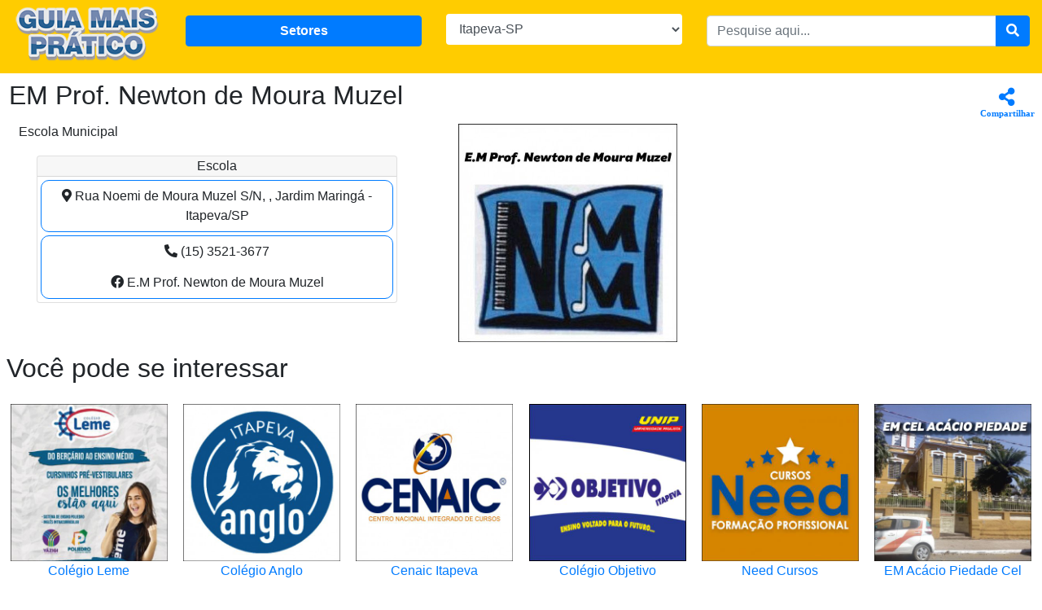

--- FILE ---
content_type: text/html; charset=UTF-8
request_url: https://guiamaispratico.com.br/itapeva-sp/cliente/em-prof-newton-de-moura-muzel/2001
body_size: 2750
content:
<!DOCTYPE html>
<html lang="pt-br">
	<head>		
		<!-- Google tag (gtag.js) -->
		<script async src="https://www.googletagmanager.com/gtag/js?id=G-QGCT3LYQRD"></script>
		<script>
		window.dataLayer = window.dataLayer || [];
		function gtag(){dataLayer.push(arguments);}
		gtag('js', new Date());

		gtag('config', 'G-QGCT3LYQRD');
		</script>

		<meta charset="utf-8">
		<title>EM Prof. Newton de Moura Muzel, Itapeva-SP - Guia Mais Prático</title>		
		<meta name="author" content="Rafael Campos - email: rflccampos@gmail.com">
		<meta http-equiv="pragma" content="no-cache"/>
		<meta http-equiv="cache-control" content="no-cache,must-revalidate"/>
		<meta http-equiv="expires" content="0"/>
		<meta http-equiv="Content-Language" content="pt-br" />
		
		<meta name="robots" CONTENT="all">			
		<meta name="keywords" content="">
		<meta name="description" content="            Escola Municipal
    ">		
		<meta name="viewport" content="width=device-width, initial-scale=1">
		<meta property="og:title" content="EM Prof. Newton de Moura Muzel, Itapeva-SP - Guia Mais Prático" />
		<meta property="og:description" content="            Escola Municipal
    " />	
		<link rel="canonical" href="https://guiamaispratico.com.br/itapeva-sp/cliente/em-prof-newton-de-moura-muzel/2001"/>	
		<link rel="icon" type="image/x-icon" href=https://guiamaispratico.com.br/favicon.ico />			
		<link rel="stylesheet" href=https://guiamaispratico.com.br/assets/bootstrap-4.5.0/css/bootstrap.min.css>
		<link rel="stylesheet" href="https://guiamaispratico.com.br/assets/css/main.css?v=3">	
		<link rel="stylesheet" href="https://guiamaispratico.com.br/assets/css/utils.css?v=5">	
		<link rel="stylesheet" href=https://guiamaispratico.com.br/assets/css/font-awesome/css/all.min.css>	
		<link rel="stylesheet" href=https://guiamaispratico.com.br/assets/css/company.css?v=4>
<link rel="stylesheet" href=https://guiamaispratico.com.br/assets/css/product.css?v=3>
		
	</head>
	<body>
        <div class="container-fluid" id="content">
			<header class="header">
				<div class="row">
					<div class="col-5 col-md-2">
						<a href="/"><img class="logo" src=https://guiamaispratico.com.br/assets/img/system/logo-guia-mais-pratico.png alt="Logo Guia Mais Prático"></a>
					</div>				
					<div class="col-7 col-md-3 align-self-center">
						<a href="#" id="btnDepartments"><button class="btn btn-primary btn-setores-header">Setores</button></a>
					</div>
					<div class="col-12 col-md-3 align-self-center">						
						<select name="city" id="city" class="form-control mb-1 mw-80">
							<option value="0">Selecione a cidade</option>
							<option value="itapeva-sp">Itapeva-SP</option>	
							<option value="itabera-sp">Itaberá-SP</option>		
							<option value="itarare-sp">Itararé-SP</option>	
							<option value="capao-bonito-sp">Capão Bonito-SP</option>	
							<option value="curitiba-pr">Curitiba-PR</option>	
                            <option value="taquarivai-sp">Taquarivaí-SP</option>
                            <option value="buri-sp">Buri-SP</option>
                            <option value="nova-campina-sp">Nova Campina-SP</option>
                            <option value="ribeirao-branco-sp">Ribeirão Branco-SP</option>
                            <option value="avare-sp">Avaré-SP</option>
                            <option value="itapetininga-sp">Itapetininga-SP</option>
                            <option value="tatui-sp">Tatui-SP</option>
                            <option value="sorocaba-sp">Sorocaba-SP</option>
						</select>
						<span class="error-msg" id="errorNoSelectedCity">Por favor selecione a cidade.</span>	
					</div>					
					<div class="col-12 col-md-4 align-self-center">
						<form action="/buscar" method="get" class="input-group">														
							<input type="text" placeholder="Pesquise aqui..." class="form-control" name="txtpesquisa" id="searchBox" autocomplete="off" required>
							<input type="hidden" name="city" id="searchCity" value="">
							<div class="input-group-append">
								<button type="submit" class="btn btn-primary btn-search"><i class="fas fa-search"></i></button>
							</div>						
						</form>
						<ul class="searchList"></ul>												
					</div>															
				</div>															
			</header>			
			<div class="row">
    <div class="col-10 pr-0 pl-0">
        <h1 class="title text-center text-md-left ml-1 mt-1">EM Prof. Newton de Moura Muzel</h1>
    </div>
    <div id="share" class="col-2">
        <button id="btnShare" type="button" class="btn btn-sm btn-share"><i class="fas fa-share-alt"></i><br>Compartilhar</button><br>
        <ul id="shareList" class="share-list">
            <li>
                <a href="https://api.whatsapp.com/send?text=EM Prof. Newton de Moura Muzel - Guia Mais Pratico" onclick="window.open('https://api.whatsapp.com/send?text='
                + encodeURIComponent(document.URL)); return false;" data-action="share/whatsapp/share"><img src="/assets/img/system/whatsapp-icon.png" alt="WhatsApp">WhatsApp</a>
            </li>
            <li>
                <a href="https://www.facebook.com/sharer/sharer.php?u=&t=" target="_blank"
                    onclick="window.open('https://www.facebook.com/sharer/sharer.php?u=' + encodeURIComponent(document.URL) +
                    '&t=' + encodeURIComponent(document.URL)); return false;">
                    <img src="/assets/img/system/facebook-icon.png" alt="Facebook">Facebook
                </a>
            </li>
            <li>
                <a href="https://twitter.com/intent/tweet?" target="_blank" title="Tweet"
                    onclick="window.open('https://twitter.com/intent/tweet?text=' + encodeURIComponent(document.title) + ':%20 '
                    + encodeURIComponent(document.URL)); return false;">
                    <img src="/assets/img/system/twitter-icon.png" alt="Twitter">Twitter
                </a>
            </li>
        </ul>
    </div>
</div>
<div class="d-flex">
    <div class="col-6 col-md-5">
        <h3 class="description mb-2 ml-2 text-center text-md-left"><p>Escola Municipal</p></h3>
                <div class="col-md-12 d-none d-md-block">
                        <div class="row" id="stores-desktop"></div>
        </div>
    </div>
    <div id="zoom" class="modal custom-modal" tabindex="-1" role="dialog">
        <span class="close" data-dismiss="modal">&times;</span>
        <img class="modal-content custom-modal-content" id="img01" src=https://guiamaispratico.com.br/storage/companies/EM_Prof._Newton_de_Moura_Muzel.jpeg onerror="this.src='/assets/img/system/noImage.jpg'" alt="EM Prof. Newton de Moura Muzel">
            </div>
            <div class="col-6 col-md-7">
            <div class="row">
                <div class="col-md-9 col-lg-7 col-xl-5">
                    <img class="mw-100 img-default" id="company_img" src=https://guiamaispratico.com.br/storage/companies/EM_Prof._Newton_de_Moura_Muzel.jpeg alt="EM Prof. Newton de Moura Muzel" onerror="this.src='/assets/img/system/noImage.jpg'" data-toggle="modal" data-target='#zoom'>
                    <img class="mw-100 d-block d-sm-none" src=https://guiamaispratico.com.br/assets/img/system/clique-na-imagem.jpg onclick="expandImage('company_img')">
                </div>
                            </div>
        </div>
    </div>
<div class="col-12 col-md-5 d-block">
        <div class="row" id="stores-mobile"></div>
</div>

<div class="modal" tabindex="-1" role="dialog" id="produtoDetalhes">
  <div class="modal-dialog" role="document">
    <div class="modal-content">
      <div class="modal-header">
        <h5 class="modal-title">Detalhes do Produto</h5>
        <button type="button" class="close" data-dismiss="modal" aria-label="Close">
          <span aria-hidden="true">&times;</span>
        </button>
      </div>
      <div class="modal-body">
          <div class="container-fluid">
              <div class="row">
                  <div class="col-12 col-md-6 img-modal-produto">
                      <img src="/assets/img/system/noImage.jpg" id="main-model-image" onerror="this.src='/assets/img/system/noImage.jpg';">
                      <ul class="lista-imagens-modelo horizontal-list" id="extra-images"></ul>
                  </div>                             
                  <div class="col-12 col-md-6">
                      <h1 id="product-name"></h1>
                      <span class="produto-preco" id="model-price"></span>                        
                      <ul class="lista-modelos-produto mt-2" id="product-model-list"></ul>
                      <p class="mt-2" id="product-description"></p>
                      <p class="mt-2" id="model-description"></p>
                  </div>                                        
              </div>                
          </div>
      </div>
    </div>
  </div>
</div>	  
		</div>					
		<script src="https://guiamaispratico.com.br/assets/js/jquery-3.4.1.min.js"></script>
		<script src="https://guiamaispratico.com.br/assets/bootstrap-4.5.0/js/bootstrap.bundle.min.js"></script>
		<script src="https://guiamaispratico.com.br/assets/js/main.js?v=4"></script>	
		<script src="https://guiamaispratico.com.br/assets/js/utils.js?v=3"></script>	
		<script src="https://guiamaispratico.com.br/assets/js/geolocation.js?v=3"></script>
		<script src=https://guiamaispratico.com.br/assets/js/company.js?v=6></script>
<script src=https://guiamaispratico.com.br/assets/js/product.js?v=4></script>
	</body>
</html>		

--- FILE ---
content_type: text/html; charset=UTF-8
request_url: https://guiamaispratico.com.br/companies-department/2001
body_size: 1565
content:
[{"id":194,"name":"Col\u00e9gio Leme","image":"Colegio_Leme.jpeg"},{"id":197,"name":"Col\u00e9gio Anglo","image":"Colegio_Anglo.jpeg"},{"id":200,"name":"Cenaic Itapeva","image":"Cenaic_Itapeva.jpeg"},{"id":202,"name":"Col\u00e9gio Objetivo","image":"Colegio_Objetivo-2018-03-02-14-03-12-85073.jpg"},{"id":1459,"name":"Need Cursos","image":"Need_Cursos-2020-06-17-10-29-26-59494.jpg"},{"id":1959,"name":"EM Ac\u00e1cio Piedade Cel","image":"EM_Acacio_Piedade_Cel.jpeg"},{"id":1960,"name":"EMEI Prof. Alfredo Langner Filho","image":"EMEI_Prof._Alfredo_Langner_Filho.jpeg"},{"id":1961,"name":"EM Prof. Antonio Carvalho Felippe","image":"EM_Prof._Antonio_Carvalho_Felippe.jpeg"},{"id":1962,"name":"EM Prof. Antonio Felippe","image":"EM_Prof._Antonio_Felippe.jpeg"},{"id":1963,"name":"EMEI Prof. Antonio Jose Bel\u00e9zia","image":"EMEI_Prof._Antonio_Jose_Belezia.jpeg"},{"id":1964,"name":"EM Prof. Antonio Maisano","image":"EM_Prof._Antonio_Maisano.jpeg"},{"id":1965,"name":"EM Profa. Auta Rolim","image":"EM_Profa._Auta_Rolim.jpeg"},{"id":1966,"name":"EM Carlinda Gomes Rolim","image":"EM_Carlinda_Gomes_Rolim.jpeg"},{"id":1968,"name":"EM Prof. Celso Duch Villar","image":"EM_Prof._Celso_Duch_Villar.jpeg"},{"id":1969,"name":"Ceapem Itapeva","image":"CEAPEM.jpeg"},{"id":1970,"name":"EMEI Profa. Darcy de Moura Braatz Muzel","image":"EMEI_Profa._Darcy_de_Moura_Braatz_Muzel.jpeg"},{"id":1971,"name":"EM Dirce Lara da Silva","image":"EM_Dirce_Lara_da_Silva.jpeg"},{"id":1972,"name":"EMEI Profa. Edna Muzel de Moura","image":"EMEI_Profa._Edna_Muzel_de_Moura.jpeg"},{"id":1973,"name":"EM Eliza de Barros Moraes","image":"EM_Eliza_de_Barros_Moraes.jpeg"},{"id":1974,"name":"EMEI Profa. Elza de Souza Barros","image":"EMEI_Profa._Elza_de_Souza_Barros.jpeg"},{"id":1975,"name":"EMEI Profa. Cinira Faria Godoy","image":"EMEI_Profa._Cinira_Faria_Godoy.jpeg"},{"id":1976,"name":"EM Prof. Eufl\u00e1vio Barbosa","image":"EM_Prof._Euflavio_Barbosa.jpeg"},{"id":1977,"name":"EMEI Profa. Fl\u00e1via Elsie Ferrari Lima","image":"EMEI_Profa._Flavia_Elsie_Ferrari_Lima.jpeg"},{"id":1978,"name":"EM Prof. Francisco Prado Margarido","image":"EM_Prof._Francisco_Prado_Margarido.jpeg"},{"id":1979,"name":"EMEI Francisco Rossi Junior","image":"EMEI_Francisco_Rossi_Junior.jpeg"},{"id":1980,"name":"EM Prof. Genesio Moura Muzel","image":"EM_Prof._Genesio_Moura_Muzel.jpeg"},{"id":1981,"name":"EMEI Profa. Gl\u00e1ucia de Melo Santos Pontes","image":"EMEI_Profa._Glaucia_de_Melo_Santos_Pontes.jpeg"},{"id":1982,"name":"EM Prof. H\u00e9lio de Morais","image":"EM_Prof._Helio_de_Morais.jpeg"},{"id":1983,"name":"EM Profa. Hilda Frida Ghering Geminiani","image":"EM_Profa._Hilda_Frida_Ghering_Geminiani.jpeg"},{"id":1984,"name":"EM Profa. Ivis Piedade Marques","image":"EM_Profa._Ivis_Piedade_Marques.jpeg"},{"id":1985,"name":"EMEI Profa Jalile Abdalla Buhrer","image":"EMEI_Profa_Jalile_Abdalla_Buhrer.jpeg"},{"id":1986,"name":"EM Jose Lopes Fernandez","image":"EM_Jose_Lopes_Fernandez.jpeg"},{"id":1987,"name":"EM Prof. Jos\u00e9 Lucio Martins","image":"EM_Prof._Jose_Lucio_Martins.jpeg"},{"id":1988,"name":"EM Jos\u00e9 Mokarzel","image":"EM_Jose_Mokarzel.jpeg"},{"id":1989,"name":"EM Profa. Leonor Cerdeira","image":"EM_Profa._Leonor_Cerdeira.jpeg"},{"id":1991,"name":"EM Prof. Luiz Gonzaga Dias Monteiro","image":"EM_Prof._Luiz_Gonzaga_Dias_Monteiro.jpeg"},{"id":1992,"name":"EM Maria de Lourdes Ribeiro","image":"EM_Maria_de_Lourdes_Ribeiro.jpeg"},{"id":1993,"name":"EMEI Maria Gon\u00e7alves Rodrigues","image":"EMEI_Maria_Goncalves_Rodrigues.jpeg"},{"id":1994,"name":"EM Profa Maria Jose Ribeiro Schols","image":"EM_Profa_Maria_Jose_Ribeiro_Schols.jpeg"},{"id":1995,"name":"EM Profa. Maria Terezinha Oliveira","image":"EM_Profa._Maria_Terezinha_Oliveira.jpeg"},{"id":1996,"name":"EMEI Marlene Marchetti Gabriel Vaz","image":"EMEI_Marlene_Marchetti_Gabriel_Vaz.jpeg"},{"id":1997,"name":"EMEI Profa. Mary Law Felippe","image":"EMEI_Profa._Mary_Law_Felippe.jpeg"},{"id":1998,"name":"EM Prof. Mauro Albano","image":"EM_Prof._Mauro_Albano.jpeg"},{"id":1999,"name":"EM Profa Nair Rodrigues Queiroz","image":"EM_Profa_Nair_Rodrigues_Queiroz.jpeg"},{"id":2002,"name":"EM Olivia Gomes de Melo","image":"EM_Olivia_Gomes_de_Melo.jpeg"},{"id":2004,"name":"EM Raphael Fabri Netto","image":"EM_Raphael_Fabri_Netto.jpeg"},{"id":2005,"name":"EM Prof. Rubens Fernando de Almeida","image":"EM_Prof._Rubens_Fernando_de_Almeida.jpeg"},{"id":2006,"name":"EM Saturnino Lima Araujo","image":"EM_Saturnino_Lima_Araujo.jpeg"},{"id":2007,"name":"EM Dom Silvio Maria D\u00e1rio","image":"EM_Dom_Silvio_Maria_Dario.jpeg"},{"id":2008,"name":"EM Profa. Thereza Silveira Mello","image":"EM_Profa._Thereza_Silveira_Mello.jpeg"},{"id":2011,"name":"EE Ot\u00e1vio Ferrari","image":"EE_Otavio_Ferrari.jpeg"},{"id":2012,"name":"EE Jeminiano David Muzel","image":"EE_Jeminiano_David_Muzel.jpeg"},{"id":2013,"name":"EE Profa. Nicota Soares","image":"EE_Profa._Nicota_Soares.jpeg"},{"id":2014,"name":"EE Jos\u00e9 Vasques Ferrari","image":"EE_Jose_Vasques_Ferrari.jpeg"},{"id":2015,"name":"EE Dr. Antonio Deffune","image":"EE_Dr._Antonio_Deffune.jpeg"},{"id":2016,"name":"EE Profa. Zulmira de Oliveira","image":"EE_Profa._Zulmira_de_Oliveira.jpeg"},{"id":2017,"name":"ETEC Dr. Dem\u00e9trio Azevedo Junior","image":"ETEC_Dr._Demetrio_Azevedo_Junior.jpeg"}]

--- FILE ---
content_type: text/html; charset=UTF-8
request_url: https://guiamaispratico.com.br/stores/2001
body_size: 1115
content:
[{"id":2143,"name":"Escola","company_id":2001,"address":{"id":2159,"street":"Rua Noemi de Moura Muzel S\/N","number":null,"neighborhood":"Jardim Maring\u00e1","complement":null,"city":"Itapeva","state":"SP","addressable_type":"App\\Store","addressable_id":2143,"url":"http:\/\/maps.google.com\/?q=Rua+Noemi+de+Moura+Muzel+S\/N,-Jardim+Maring\u00e1,Itapeva-SP","full_address":"Rua Noemi de Moura Muzel S\/N, , Jardim Maring\u00e1 - Itapeva\/SP"},"contacts":[{"id":6920,"value":"1535213677","type":"Fixo","display_name":null,"contactable_type":"App\\Store","contactable_id":2143},{"id":6943,"value":"facebook.com\/emnewtondemouramuzel\/","type":"Facebook","display_name":"E.M Prof. Newton de Moura Muzel","contactable_type":"App\\Store","contactable_id":2143}]}]

--- FILE ---
content_type: text/css
request_url: https://guiamaispratico.com.br/assets/css/main.css?v=3
body_size: 713
content:
.body {
    font-family: Helvetica,Arial,sans-serif;
}
.container-fluid {
    padding: 0 !important;
}

.row {
    margin: 0 !important;
}

.header {
    background-color: #ffcc00;
    min-height: 90px;
}

.wrapper {
    min-height: 215px;
}

@media (min-height:640px) {
    .wrapper {
        min-height: 385px;
    }
}

@media (min-height:731px) {
    .wrapper {
        min-height: 384px;
    }
}

@media (min-height:736px) {
    .wrapper {
        min-height: 413px;
    }
}

@media (min-height:812px) {
    .wrapper {
        min-height: 476px;
    }
}

@media (min-width:1024px) AND (min-height:768px) {
    .wrapper {
        min-height: 566px;
    }
}

@media (min-width:1660px) {
    .wrapper {
        min-height: 713px;
    }
}

@media (min-width:1920px) {
    .wrapper {
        min-height: 722px;
    }
}

.wrapper {
    margin-bottom: 1rem;
}

.logo {
    width: 100%;
    max-width: 200px;
}

.btn-setores-header {
    width: 100%;
    font-weight: bold !important;
}

#menu-administrativo {
    font-size: 1em;
}

#menu-administrativo ul {
    margin-left: 5%;
}

.head-page {
    color: #f5892e;
    font-size: 2em;   
}

.title {
    margin-left: 0.5rem !important;
    margin-top: 0.5rem !important;
}

.h1-title {
    font-size: 1.5em;
}

.h1-subtitle {
    font-size: 1.5em;    
    color: #007bff;
}

.border-item {
    border: 1px solid orange;
    border-radius: 5px;
}

.searchList{position: absolute; z-index: 16; visibility: hidden;padding-inline-start: 0;max-width: 91%;min-width: 80%;}
.searchList a{color: #000; display: block; font-weight: bold; padding: 10px 15px; text-decoration: none;}
.searchList a:hover{color: #fff;}
.searchList li{padding: 0;}
.searchList li:hover {background-color: #0073f1;}

.subtitle {
    font-size: 2em;
}

.little-title {
    font-size: 1.3em;
    font-weight: bold;
}

.remove-field {
    color:#fff !important;
}

.img-default {
    max-width: 400px;
    max-height: 400px;
}

.btn-search{
    z-index: 1 !important;
}

.company-name {
    color: #000;
}

.error-msg {
    display: none;
    color: red;
}

--- FILE ---
content_type: text/css
request_url: https://guiamaispratico.com.br/assets/css/utils.css?v=5
body_size: 779
content:
.w-45 { width: 45%;}
.w-49{width: 49%;}
.mh-400px {max-height: 400px;}
.min-image {max-width: 50px;}
.mw-400{max-width: 400px;}

/* Modal */
.img-trigger-modal {
    border-radius: 5px;
    cursor: pointer;
    transition: 0.3s;
  }
  
  .img-trigger-modal:hover {opacity: 0.7;}
  
  /* The Modal (background) */
  .custom-modal {
    display: none; /* Hidden by default */
    position: fixed; /* Stay in place */
    z-index: 1; /* Sit on top */
    padding-top: 100px; /* Location of the box */
    left: 0;
    top: 0;
    width: 100%; /* Full width */
    height: 100%; /* Full height */
    overflow: auto; /* Enable scroll if needed */
    background-color: rgb(0,0,0); /* Fallback color */
    background-color: rgba(0,0,0,0.9); /* Black w/ opacity */
  }

  .modal-backdrop {
    z-index:0;
  }
  
  /* Add Animation */
  .custom-modal-content, #caption {  
    -webkit-animation-name: zoom;
    -webkit-animation-duration: 0.6s;
    animation-name: zoom;
    animation-duration: 0.6s;
  }
  
  @-webkit-keyframes zoom {
    from {-webkit-transform:scale(0)} 
    to {-webkit-transform:scale(1)}
  }
  
  @keyframes zoom {
    from {transform:scale(0)} 
    to {transform:scale(1)}
  }
  
  /* The Close Button */
  .close {
    position: absolute;
    top: 15px;
    right: 35px;
    color: #f1f1f1;
    font-size: 40px;
    font-weight: bold;
    transition: 0.3s;
  }
  
  .close:hover,
  .close:focus {
    color: #bbb;
    text-decoration: none;
    cursor: pointer;
  }

  /* custom-modal Content (image) */
  .custom-modal-content {
    margin: auto;
    display: block;
    width: 80%;
    max-width: 500px;
  }
  
  /* 100% Image Width on Smaller Screens */
  @media only screen and (max-width: 700px){
    .custom-modal-content {
      width: 100%;
    }
  }

  #mceu_23, #mceu_25 {
    display: none;
  }

  .btn-orange {
    background-color: darkorange;
    color: #fff;
    font-weight: bold;
  }

--- FILE ---
content_type: text/css
request_url: https://guiamaispratico.com.br/assets/css/product.css?v=3
body_size: 681
content:
@media screen and (min-width: 900px) {
    .modal-dialog {
        max-width: 80%;
    }
}

@media screen and (min-width: 768px) {
    .lista-imagens-modelo img{
        width: 24% !important;
    }
}

.header-produtos {
    font-size: 2em;
}

.produto {
    border-radius: 10px;
    padding-top: 0.5rem;
    cursor: pointer;
}

.produto-imagem {
    border-radius: 10px;    
    max-width: 100%;
}

.produto-imagem:hover {
    opacity: 0.7;
}

.produto-titulo {
    font-size: 1.2em;
}

.produto-preco {
    color: #007bff;
    font-size: 1.2em;
    font-weight: bold;
}

.modal-body {
    padding: 0.2rem;
}

.img-modal-produto img {
    max-width: 100%;
    max-height: 400px;
}

.lista-modelos-produto {
    list-style: none;  
    padding: 0;  
}

.lista-modelos-produto li {
    display: inline-block;
    border: 2px solid blue;
    border-radius: 10px;
    padding: 2%;    
    text-align: center;
    margin-top: 1%;
    margin-right: 1%;
    cursor: pointer;
    font-weight: bold;
    min-width: 20%;
}

.lista-modelos-produto .selected {
    background-color: #ffcc00;
}

.lista-imagens-modelo {    
    margin-top: 0.5rem !important;
    padding: 0;
    display: none;
}

.lista-imagens-modelo img{
    width: 32%;
    max-height: 150px;
    margin-right: 1%;
    margin-top: 1%;
    border: 1px solid #007BFF;
    cursor: pointer;
}

.lista-imagens-modelo img:hover{
    border: solid 5px #ffcc00;    
}

.container-products {
    list-style: none;
    padding: 0;
}

.container-products li {
    padding: 0;
}

.product-price {
    color: #007bff;
    font-size: 1.5em;
    font-weight: bold;
}

.product-main-image {
    max-width: 70%;
    display: block;
    margin: 0 auto;
}

@media screen and (min-width: 768px) {
    .product-main-image {
        max-width: 100%;
    }
}

.horizontal-list {   
    display: flex; 
    list-style: none;
    padding: 0.2rem;            
    overflow-x: scroll;    
}

.horizontal-list li {
    text-align: center;
    display: inline-block;
    padding: 0 0.6rem;
    min-width: 200px;
}

.horizontal-list li img {
    max-width: 100%;
}

.horizontal-list li span {
    display: block;
}

.close span {
    color: #000;
}

--- FILE ---
content_type: application/javascript
request_url: https://guiamaispratico.com.br/assets/js/geolocation.js?v=3
body_size: 886
content:
var btnDepartments = document.querySelector('#btnDepartments');
var searchCity = document.querySelector('#searchCity');
var selectCity = document.querySelector('#city');

window.onload = function () {        
    setLocation();    

    selectCity.onchange = () => {            
        setCookie('location', selectCity.value, 350);  
        setCity(selectCity.value);    
        
        if(selectCity.value != 0) {
            selectCity.style.border = 'none';
            errorNoSelectedCity.style.display = 'none';
        }
    }

    btnDepartments.onclick = (e) => {        
        if(selectCity.value == 0) {
            e.preventDefault();
            selectCity.focus();
            selectCity.style.border = '3px solid red';
            errorNoSelectedCity.style.display = 'block';
        }
    }
}

var setLocation = () => {

    let url = window.location.href.split('/');
    console.log(url[3]);
    if(url[3] != '') {
        if(changeCityComboBox(url[3]))
            return;
    }

    var city = checkLocationCookie();

    if (city != "") {        
        changeCityComboBox(city);
    }  
}

var checkLocationCookie = function () {
    var name = "location=";
    var decodedCookie = decodeURIComponent(document.cookie);
    var ca = decodedCookie.split(';');
    for (var i = 0; i < ca.length; i++) {
        var c = ca[i];
        while (c.charAt(0) == ' ') {
            c = c.substring(1);
        }
        if (c.indexOf(name) == 0) {            
            return c.substring(name.length, c.length);
        }
    }    
    return "";
};

function setCookie(cname, cvalue, exdays) {    
    if(cvalue == 0)
        return;
    var d = new Date();
    d.setTime(d.getTime() + (exdays * 24 * 60 * 60 * 1000));
    var expires = "expires=" + d.toUTCString();
    document.cookie = cname + "=" + cvalue + ";" + expires + ";path=/";
}

var changeCityComboBox = (city) => {    
    var select = document.querySelector('#city');        
    var find = 0;

    for (var i = 0; i < select.options.length; i++) {        
        if (city.toLowerCase() == select.options[i].value.toLowerCase()) {            
            select.value = select.options[i].value;            
            selectCity.style.border = 'none';
            errorNoSelectedCity.style.display = 'none';
            find = 1;            
            break;
        }
    }

    if(find) {
        setCookie('location', select.value, 350);  
        setCity(city);                  
    }
    
    return find;  
}

var setCity = (city) => {        
    btnDepartments.href = "/" + formatLink(city) + "/setor/";
    searchCity.value = city;    
}

--- FILE ---
content_type: application/javascript
request_url: https://guiamaispratico.com.br/assets/js/product.js?v=4
body_size: 1356
content:
$(document).ready(function () {
    let url = window.location.href.split('/');
    if (url[3] == 'produto') {
        loadProductModels(url[4]);
    }
});

let modelList = document.getElementById("product-model-list");
modelList.addEventListener('click', function (event) {
    if (event.target && event.target.matches("li")) {
        let liElements = modelList.querySelectorAll('li');
        liElements.forEach(function (e) {
            e.classList.remove("selected");
        })
        event.target.classList.add("selected");
    }
});

let extraImages = document.getElementById("extra-images");
extraImages.addEventListener('click', function (event) {
    if (event.target && event.target.matches("img")) {
        document.getElementById('main-model-image').src = event.target.src;
    }
});


function getActiveProductModels(product_id) {
    $.ajax({
        url: "/modelo/" + product_id,
        type: 'get',
        dataType: 'json',
        async: false,
        success: function (items) {
            sessionStorage.setItem("models", JSON.stringify(items.models));
            sessionStorage.setItem("extraImages", JSON.stringify(items.extraImages));
        }
    });
}

function loadProductModels(product_id) {
    getActiveProductModels(product_id);
    let url = window.location.href; 

    let url_splited = url.split('/'); 

    if(url_splited[7] != undefined) {
        let url_company_base = url.substr(0, url.lastIndexOf("/"));

        history.replaceState(null, '', url_company_base + '/' + product_id);
    } else {
        history.replaceState(null, '', url + '/' + product_id);
    }        

    var models = JSON.parse(sessionStorage.getItem('models'));

    var productModelsList = document.getElementById('product-model-list');
    productModelsList.innerHTML = '';

    models.forEach(function (model, index, models) {
        var listItem = document.createElement('li');
        listItem.textContent = model.name;
        listItem.addEventListener('click', function () { loadModel(index) }, false);

        if (index == 0) {
            listItem.classList.add('selected');
        }

        productModelsList.append(listItem);
    });

    loadModel(0);
}

function loadModel(index) {
    var models = JSON.parse(sessionStorage.getItem('models'));
    var extraImages = JSON.parse(sessionStorage.getItem('extraImages'));
    var price = models[index].price;
    if (price == 0) {
        price = "à combinar";
    } else {
        price = parseFloat(models[index].price).toFixed(2).replace(".", ",");
        var parteInteira = price.substring(0, price.length - 3);
        if (parteInteira.length > 3) {
            var length = parteInteira.length;
            var dotIndex = length - 3;
            price = price.slice(0, dotIndex) + "." + price.slice(dotIndex);
        }
    }

    var extraImagesList = document.getElementById('extra-images');
    document.getElementById('product-name').innerHTML = models[index].product_name;
    document.getElementById('product-description').innerHTML = models[index].product_description;
    document.getElementById('model-price').innerHTML = "R$ " + price;

    if (models[index].free_service) {
        document.getElementById('model-price').style.display = 'none';
    } else {
        document.getElementById('model-price').style.display = 'block';
    }

    document.getElementById('model-description').innerHTML = models[index].description;
    document.getElementById('main-model-image').src = "/storage/products/" + models[index].company_id + "/" + models[index].product_id + "/" + models[index].image;
    document.getElementById('main-model-image').alt = models[index].product_name;
    extraImagesList.innerHTML = '';
    extraImages.forEach(function (img, indeximages, imgs) {
        if (img.product_model_id == models[index].id) {
            var listItem = document.createElement('img');
            listItem.src = "/storage/products/" + models[index].company_id + "/" + models[index].product_id + "/" + img.filename;
            listItem.alt = models[index].product_name + '-' + (indeximages + 1);
            listItem.onerror = onImageError;
            extraImagesList.append(listItem);
        }
    });
    if (extraImages.length > 0) {
        var mainImageToList = document.createElement('img');
        mainImageToList.src = "/storage/products/" + models[index].company_id + "/" + models[index].product_id + "/" + models[index].image;
        mainImageToList.alt = models[index].product_name;
        mainImageToList.onerror = onImageError;
        extraImagesList.append(mainImageToList);
        extraImagesList.style.display = 'flex';
    } else {
        extraImagesList.style.display = 'none';
    }

    if (models[index].product_description == 'null') {
        document.getElementById('product-description-title').style.display = "none";
    }

    if (models[index].description == 'null') {
        document.getElementById('model-description-title').style.display = "none";
    }
}

function onImageError() {
    this.onerror = null;
    this.src = '/assets/img/system/noImage.jpg';
}

--- FILE ---
content_type: application/javascript
request_url: https://guiamaispratico.com.br/assets/js/main.js?v=4
body_size: 1046
content:
var selectCity = document.querySelector("#city");
var searchBox = document.querySelector('#searchBox');
var errorNoSelectedCity = document.querySelector("#errorNoSelectedCity")

$(document).ready(function () {
    $('input[name=txtpesquisa]').on("input", function () {
        if (this.value.length < 3) {
            $(".searchList").css('visibility', 'hidden');
            return;
        } else {
            getSuggestion(formatLink(selectCity.value), this.value);
        }
    });

    $(document).mouseup(function (e) {
        var container = $(".searchList");

        if (!container.is(e.target) && container.has(e.target).length === 0 && !$('input[name=txtpesquisa]').is(e.target)) {
            $(".searchList").css('visibility', 'hidden');
        }
    });

    $('input[name=txtpesquisa]').focus(function () {
        if (this.value.length >= 3)
            $(".searchList").css('visibility', 'visible');
    });
    
    searchBox.onfocus = () => {
        if(selectCity.value == 0) {
            selectCity.focus();
            selectCity.style.border = '3px solid red';
            errorNoSelectedCity.style.display = 'block';
        } else {
            console.log('alow2');
        }
    };    
});

function getSuggestion(city, searchText) {
    $.ajax({
        url: "/" + city + "/sugestao/" + searchText,
        type: "get",
        dataType: "json",
        success: function (data) {
            setSuggestion(searchText, data, city);
        },
        error: function (x, e) {
            console.log('error searching suggestions');
        }
    });
}

function setSuggestion(searchText, data, city) {
    data = Array.from(new Set(data.map(a => a.name))).map(name => {
        return data.find(a => a.name === name)
    });    
    var result = data;
    if (result.length > 0) {
        $('.searchList').empty();

        var result_limit = 0;

        if (result.length < 13) {
            result_limit = result.length;
        } else {
            result_limit = 13;
        }

        for (var i = 0; i < result_limit; i++) {
            var urlname = newFormatLink(result[i]['name']);            

            if (result[i]['type'] == 'department') {
                $(".searchList").append('<li class="list-group-item"><a href="/' + city + '/setor/' + urlname + '/' + result[i]['id'] + '">' + result[i]['name'] + '</a></li>');
            }
            if (result[i]['type'] == 'product') {
                $(".searchList").append('<li class="list-group-item"><a href="/buscar?txtpesquisa=' + result[i]['name'] + '&city=' + city + '">' + result[i]['name'] + '</a></li>');
            }
            if (result[i]['type'] == 'company') {
                $(".searchList").append('<li class="list-group-item"><a href="/' + city + '/cliente/' + urlname + '/' + result[i]['id'] + '">' + result[i]['name'] + '</a></li>');
            }
        }

        if (result.length > 13) {
            $(".searchList").append('<li class="list-group-item"><a href="/buscar?txtpesquisa=' + searchText + '&city=' + city + '">Ver mais Resultados...</a></li>');
        }

        $(".searchList").css('visibility', 'visible');
    } else {
        $(".searchList").css('visibility', 'hidden');
    }
}

$(".modal").on("shown.bs.modal", function () { 
    var urlReplace = "#" + $(this).attr('id'); 
    history.pushState(null, null, urlReplace); 
});

$(window).on('popstate', function () {
    $(".modal").modal('hide');
});

--- FILE ---
content_type: application/javascript
request_url: https://guiamaispratico.com.br/assets/js/company.js?v=6
body_size: 3223
content:
$(document).ready(function () {    
    let url = window.location.href.split('/');            
    checkVideo(url[6]);
    loadProducts(getActiveProducts(url[6]));
    getCompaniesByDepartment(url[6], url[3]);
    getStores(url[6]);
    
    if(url[7] != undefined) {
        if(url[7].includes("#produtoDetalhes")) {
            url[7] = url[7].split("#")[0];            
        }
        productListElement = document.getElementById(url[7]);
        productListElement.scrollIntoView(true);
        productListElement.click();             
        
        
    }
});

function loadProducts(products) {
    if (products.length > 0) {
        $('#content').append("<ul class='row container-products'><a id='produtos' class='header-produtos text-center text-md-left ml-2 w-100'>Produtos</a></div>");
        $(".container-products").append(
            "<div class='col-12'>" +
            "<div class='form-group row'>" +
            "<div class='col-sm-12 col-md-4 col-lg-3'>" +
            "<label for='category-list'>Categorias</label>" +
            "<select id='category-list' name='lista-categorias' class='lista-categorias form-control' onchange='filterByCategory(this)'></select>" +
            "</div>" +
            "<div class='col-sm-12 col-md-4 col-lg-3'>" +
            "<label for='brand-list'>Marcas</label>" +
            "<select id='brand-list' name='lista-marcas' class='lista-marcas form-control' onchange='filterByCategory(this)'></select>" +
            "</div>" +
            "</div>" +
            "</ul>"
        );

        let appendProducts = "";
        let categories = [];
        let brands = [];
        let categoriesAppend = "<option value='Geral' selected>Geral</option>'";
        let brandsAppend = "<option value='Geral' selected>Geral</option>'";

        products.forEach(function (product, index, products) {
            if (product.price == 0) {
                product.price = "valor à combinar";
            }
            else {
                product.price = product.price.toFixed(2).replace('.', ',');
                var parteInteira = product.price.substring(0, product.price.length - 3);
                if (parteInteira.length > 3) {
                    var length = parteInteira.length;
                    var dotIndex = length - 3;
                    product.price = product.price.slice(0, dotIndex) + "." + product.price.slice(dotIndex);
                }
            }

            if (product.brand == null || product.brand == 'Geral') {
                product.brand = '';
            }

            if (product.category == null || product.category == 'Geral') {
                product.category = '';
            }

            if (product.category != null && product.category != '' && !categories.includes(product.category)) {
                categories.push(product.category);
            }

            if (product.brand != null && product.brand != '' && !brands.includes(product.brand)) {
                brands.push(product.brand);
            }

            var categoryFormatted = product.category.replace(/\s/g, '');
            var brandFormatted = product.brand.replace(/\s/g, '');

            appendProducts +=
                "<li id='" + product.id + "' class='col-12 col-md-3 col-custom col-xl-2 " + categoryFormatted + " " + brandFormatted + "' data-toggle='modal' data-target='#produtoDetalhes' onclick='loadProductModels(" + product.id + ");'>" +
                "<div class='row produto'>" +
                "<div class='col-6 col-md-12'>" +
                "<img src='/storage/products/" + product.company_id + "/" + product.id + "/" + product.image + "' alt='" + product.name + "' class='produto-imagem d-block mx-auto' onerror='this.onerror=null;this.src=&#39;/assets/img/system/noImage.jpg&#39;'>" +
                "<img class='mw-100 d-block d-sm-none' src='/assets/img/system/clique-na-imagem.jpg' alt=''>" +
                "</div>" +
                "<div class='col-6 col-md-12'>" +
                "<h2 class='produto-titulo text-center mt-2 mb-2'>" + product.name + "</h2>" +
                "<div class='d-block text-center'>";

            if (!product.free_service) {
                if (parseFloat(product.price) > 0) {
                    appendProducts += "<span class='font-weight-bold d-block'>À partir de</span>";
                }
                appendProducts += "<span class='produto-preco font-weight-bold'>R$&nbsp;" + product.price + "</span>";
            }

            appendProducts += "</div>" +
                "</div>" +
                "</div>" +
                "</li>";
        });

        categories = categories.sort(function (a, b) {
            return a.localeCompare(b);
        });

        brands = brands.sort(function (a, b) {
            return a.localeCompare(b);
        });

        categories.forEach(function (category, index, categories) {
            categoriesAppend += '<option value="' + category + '">' + category + '</option>';
        });

        brands.forEach(function (brand, index, brands) {
            brandsAppend += '<option value="' + brand + '">' + brand + '</option>';
        });

        $('.container-products').append(appendProducts);
        $('#category-list').append(categoriesAppend);
        $('#brand-list').append(brandsAppend);
    }
}

function filterByCategory(element) {
    var select_category = $('#category-list')[0];
    var select_brand = $('#brand-list')[0];

    if (element.id == 'category-list') {
        select_brand.value = 'Geral';
    } else if (element.id == 'brand-list') {
        select_category.value = 'Geral';
    } else {
        console.log('error');
    }

    var categoria = select_category.options[select_category.selectedIndex].value.replace(/\s/g, '');
    var marca = select_brand.options[select_brand.selectedIndex].value.replace(/\s/g, '');

    var productList = document.querySelector('.container-products');
    var listaGeral = productList.querySelectorAll('li');

    for (var i = 0; i < listaGeral.length; i++) {
        if (categoria == 'Geral' && marca == 'Geral') {
            listaGeral[i].style.display = 'inline-block';
        } else if (categoria != 'Geral') {
            if (listaGeral[i].classList.contains(categoria))
                listaGeral[i].style.display = 'inline-block';
            else
                listaGeral[i].style.display = 'none';
        } else if (marca != 'Geral') {
            if (listaGeral[i].classList.contains(marca))
                listaGeral[i].style.display = 'inline-block';
            else
                listaGeral[i].style.display = 'none';
        }
    }
}

function checkVideo(company_id) {
    $.ajax({
        url: "/video/" + company_id,
        type: 'get',
        dataType: 'json',
        success: function (data) {
            if (data != undefined) {
                var containerVideo = "";
                if (window.innerWidth < 768) {
                    containerVideo = $(".video-mobile");
                } else {
                    if (data.orientation == 1) {
                        containerVideo = $(".video-vertical");
                    } else {
                        containerVideo = $(".video-horizontal");
                    }
                }
                $(containerVideo).append(
                    "<video class='mw-100 video' controls controlslist = 'nodownload'>" +
                    "<source src='/storage/videos/" + data.filename + "' type='video/mp4'>" +
                    "</video>"
                );
            }
        }
    });
}

//Você pode se interessar
function getCompaniesByDepartment(company_id, location) {
    $.ajax({
        url: "/companies-department/" + company_id,
        type: 'get',
        dataType: 'json',
        success: function (companies) {
            if (companies.length > 0) {
                var companiesList =
                    "<p class='subtitle text-center text-md-left mt-2 ml-2'>Você pode se interessar</p>" +
                    "<ul class='horizontal-list'>";

                companies.forEach(function (company, index, companies) {
                    companiesList += "<li class='col-md-3 col-lg-3 col-xl-2'>" +
                        "<a href='/" + location + "/cliente/" + newFormatLink(company.name) + "/" + company.id + "'>" +
                        "<img src='/storage/companies/" + company.image + "' onerror=\"this.src='/assets/img/system/noImage.jpg'\">" +
                        "<span>" + company.name + "</span>" +
                        "</a>" +
                        "</li>";
                });

                companiesList += "</ul>";

                $("#content").append(companiesList);
            }
        }
    });
}

function getActiveProducts(company_id) {
    var products = [];

    $.ajax({
        url: "/cliente-produtos-ativos/" + company_id,
        type: 'get',
        dataType: 'json',
        async: false,
        success: function (data) {
            products = data;
        }
    });

    return products;
}

function getStores(company_id) {
    $.ajax({
        url: "/stores/" + company_id,
        type: 'get',
        dataType: 'json',
        success: function (stores) {
            var append = "";
            stores.forEach(function (store, index, stores) {
                append += '<div class="col-12 col-md-12 mt-1">' +
                    '<div class="card">' +
                    '<div class="card-header">' +
                    '<span class="d-block text-center">' + store.name + '</span>' +
                    '</div>' +
                    '<div class="card-body">';
                if (store.address != null) {
                    append += '<div class="address text-center">' +
                        '<a href="' + store.address.url + '" target="__blank" class="btn" data-toggle="tooltip" data-placement="bottom" title="Clique para abrir no Google Maps">' +
                        '<i class="fas fa-map-marker-alt"></i>&nbsp;' + store.address.full_address + '</a>' +
                        '</div>';
                }
                if (store.contacts.length > 0) {
                    append += '<div class="contact text-center mt-1">';
                    store.contacts.forEach(function (contact, index, contacts) {
                        if (contact.display_name == null)
                            contact.display_name = contact.value;

                        if (contact.type == 'Vivo' || contact.type == 'Claro' || contact.type == 'Tim') {
                            append += '<a href="tel:0' + contact.value + '" class="btn d-block" data-toggle="tooltip" data-placement="bottom" title="Clique para ligar">' +
                                '<i class="fas fa-mobile-alt"></i>&nbsp;' + formatPhone(contact.value) + '</a>';
                        }
                        if (contact.type == 'Fixo') {
                            append += '<a href="tel:' + its08000(contact.value) + contact.value + '" class="btn d-block" data-toggle="tooltip" data-placement="bottom" title="Clique para ligar">' +
                                '<i class="fas fa-phone-alt"></i>&nbsp;' + formatPhone(contact.value) + '</a > ';
                        }
                        if (contact.type == 'WhatsApp') {
                            append += '<a href="https://api.whatsapp.com/send?phone=55' + contact.value + '" target="_blank" class="btn d-block" data-toggle="tooltip" data-placement="bottom" title="Clique para abrir uma conversa no Whatsapp">' +
                                '<i class="fab fa-whatsapp"></i>&nbsp;' + formatPhone(contact.value) + '</a>';
                        }
                        if (contact.type == 'Email') {
                            append += '<a href="mailto:' + contact.value + '" class="btn d-block" data-toggle="tooltip" data-placement="bottom" title="Clique para acessar enviar um e-mail">' +
                                '<i class="fas fa-envelope-square"></i>&nbsp;' + contact.value + '</a>';
                        }
                        if (contact.type == 'Facebook') {
                            append += '<a href="https://' + contact.value + '" target="_blank" class="btn d-block" data-toggle="tooltip" data-placement="bottom" title="Clique para abrir no facebook">' +
                                '<i class="fab fa-facebook"></i>&nbsp;' + contact.display_name + '</a>';
                        }
                        if (contact.type == 'Instagram') {
                            append += '<a href="https://' + contact.value + '" target="_blank" class="btn d-block" data-toggle="tooltip" data-placement="bottom" title="Clique para abrir no instagram">' +
                                '<i class="fab fa-instagram"></i>&nbsp;' + contact.display_name + '</a>';
                        }
                        if (contact.type == 'WebSite') {
                            append += '<a href="http://' + contact.value + '" target="_blank" class="btn d-block" data-toggle="tooltip" data-placement="bottom" title="Clique para acessar o site">' +
                                '<i class="fab fa-internet-explorer"></i>&nbsp; ' + contact.value + '</a>';
                        }
                    });
                    append += '</div>';
                }
                append += '</div></div></div>';
            });
            if (stores != undefined) {
                var containerStores = "";
                if (window.innerWidth < 768) {
                    containerStores = document.getElementById("stores-mobile");
                } else {
                    containerStores = document.getElementById("stores-desktop");
                }
                $(containerStores).append(append);
            }
        }
    });
}

function displayOpeningHours() {    
    let tbodys = document.querySelectorAll('tbody');
    for (let i = 0; i < tbodys.length; i++) {
        if (tbodys[i].style.display != 'table-row-group')
            tbodys[i].style.display = 'table-row-group';
        else
            tbodys[i].style.display = 'none';
    }
}

let btnShare = document.getElementById('btnShare');

btnShare.onclick = () => {
    let shareList = document.getElementById('shareList');
    
    if(shareList.style.display == 'none' || shareList.style.display == '')
        shareList.style.display = 'block';
    else 
    shareList.style.display = 'none';

}



--- FILE ---
content_type: application/javascript
request_url: https://guiamaispratico.com.br/assets/js/utils.js?v=3
body_size: 2206
content:
function makeSortString(s) {
    if (!makeSortString.translate_re) makeSortString.translate_re = /[áãàâäéêèëíìïõóòôöúùûüçÁÃÀÂÄÉÊÈËÍÌÏÓÒÕÔÖÚÙÛÜÇ]/g;
    var translate = {
        "á": "a", "ã": "a", "à": "a", "â": "a", "ä": "a",
        "é": "e", "è": "e", "ê": "e", "ë": "e",
        "í": "i", "ì": "i", "ï": "i",
        "ó": "o", "ò": "o", "õ": "o", "ô": "o", "ö": "o",
        "ú": "u", "ù": "u", "û": "u", "ü": "u",
        "ç": "c",
        "Á": "A", "Ã": "A", "À": "A", "Â": "A", "Ä": "A",
        "É": "E", "È": "E", "Ê": "E", "Ë": "E",
        "Í": "I", "Ì": "I", "Ï": "I",
        "Ó": "O", "Ò": "O", "Õ": "O", "Ô": "O", "Ö": "O",
        "Ú": "U", "Ù": "U", "Û": "U", "Ü": "U",
        "Ç": "C",
    };
    return (s.replace(makeSortString.translate_re, function (match) {
        return translate[match];
    }));
}

function removeInvalidAccentuation(string) {
    string = string.replace('à', 'a');
    string = string.replace('À', 'A');
    string = string.replace('á', 'a');
    string = string.replace('Á', 'A');
    string = string.replace('ã', 'a');
    string = string.replace('Ã', 'A');
    string = string.replace('â', 'a');
    string = string.replace('Â', 'A');
    string = string.replace('è', 'e');
    string = string.replace('È', 'E');
    string = string.replace('é', 'e');
    string = string.replace('É', 'E');
    string = string.replace('ê', 'e');
    string = string.replace('Ê', 'E');
    string = string.replace('ì', 'i');
    string = string.replace('Ì', 'I');
    string = string.replace('í', 'i');
    string = string.replace('Í', 'I');
    string = string.replace('ó', 'o');
    string = string.replace('Ó', 'O');
    string = string.replace('ò', 'o');
    string = string.replace('Ò', 'O');
    string = string.replace('õ', 'o');
    string = string.replace('Õ', 'O');
    string = string.replace('ô', 'o');
    string = string.replace('Ô', 'O');
    string = string.replace('ù', 'u');
    string = string.replace('Ù', 'U');
    string = string.replace('ú', 'u');
    string = string.replace('Ú', 'U');
    string = string.replace('û', 'u');
    string = string.replace('Û', 'U');
    string = string.replace('ü', 'u');
    string = string.replace('Ü', 'U');
    return string;
}

function format_link(string) {
    string = string.replace('ç', 'c');
    string = string.replace('Ç', 'C');

    string = string.replace('à', 'a');
    string = string.replace('À', 'A');
    string = string.replace('á', 'a');
    string = string.replace('Á', 'A');
    string = string.replace('ã', 'a');
    string = string.replace('Ã', 'A');
    string = string.replace('â', 'a');
    string = string.replace('Â', 'A');
    string = string.replace("ä", "a");
    string = string.replace("Ä", "A");

    string = string.replace('è', 'e');
    string = string.replace('È', 'E');
    string = string.replace('é', 'e');
    string = string.replace('É', 'E');
    string = string.replace('ê', 'e');
    string = string.replace('Ê', 'E');
    string = string.replace("ë", "e");
    string = string.replace("Ë", "E");

    string = string.replace('ì', 'i');
    string = string.replace('Ì', 'I');
    string = string.replace('í', 'i');
    string = string.replace('Í', 'I');
    string = string.replace("î", "i");
    string = string.replace("Î", "I");
    string = string.replace("ï", "i");
    string = string.replace("Ï", "I");

    string = string.replace('ó', 'o');
    string = string.replace('Ó', 'O');
    string = string.replace('ò', 'o');
    string = string.replace('Ò', 'O');
    string = string.replace('õ', 'o');
    string = string.replace('Õ', 'O');
    string = string.replace('ô', 'o');
    string = string.replace('Ô', 'O');
    string = string.replace("ö", "o");
    string = string.replace("Ö", "O");

    string = string.replace('ù', 'u');
    string = string.replace('Ù', 'U');
    string = string.replace('ú', 'u');
    string = string.replace('Ú', 'U');
    string = string.replace('û', 'u');
    string = string.replace('Û', 'U');
    string = string.replace('ü', 'u');
    string = string.replace('Ü', 'U');

    string = string.replace("/", "");
    string = string.replace("{", "");
    string = string.replace("}", "");
    string = string.replace("[", "");
    string = string.replace("]", "");
    string = string.replace("<", "");
    string = string.replace(">", "");
    string = string.replace(":", "");
    string = string.replace(";", "");
    string = string.replace(",", "");
    string = string.replace("?", "");
    string = string.replace("!", "");
    string = string.replace("ª", "");
    string = string.replace("º", "");
    string = string.replace("%", "");
    string = string.replace("@", "");
    string = string.replace("#", "");
    string = string.replace("$", "");
    string = string.replace("*", "");
    string = string.replace("(", "");
    string = string.replace(")", "");
    string = string.replace("¹", "");
    string = string.replace("²", "");
    string = string.replace("³", "");
    string = string.replace("£", "");
    string = string.replace("¢", "");
    string = string.replace("¬", "");
    string = string.replace("§", "");
    string = string.replace("+", "");
    string = string.replace("=", "");
    string = string.replace("\\", "");
    string = string.replace("|", "");
    string = string.replace("\"", "");
    string = string.replace("'", "");

    string = string.replace(/\s/g, '');
    return string;
}

function formatLink(string) {    
    string = string.toLowerCase();
    string = string.replace('ç', 'c');    

    string = string.replace('à', 'a');    
    string = string.replace('á', 'a');    
    string = string.replace('ã', 'a');    
    string = string.replace('â', 'a');    
    string = string.replace("ä", "a");    

    string = string.replace('è', 'e');    
    string = string.replace('é', 'e');    
    string = string.replace('ê', 'e');    
    string = string.replace("ë", "e");    

    string = string.replace('ì', 'i');    
    string = string.replace('í', 'i');    
    string = string.replace("î", "i");    
    string = string.replace("ï", "i");    

    string = string.replace('ó', 'o');    
    string = string.replace('ò', 'o');    
    string = string.replace('õ', 'o');    
    string = string.replace('ô', 'o');    
    string = string.replace("ö", "o");    

    string = string.replace('ù', 'u');    
    string = string.replace('ú', 'u');    
    string = string.replace('û', 'u');    
    string = string.replace('ü', 'u');    

    string = string.replace("/", "");
    string = string.replace("{", "");
    string = string.replace("}", "");
    string = string.replace("[", "");
    string = string.replace("]", "");
    string = string.replace("<", "");
    string = string.replace(">", "");
    string = string.replace(":", "");
    string = string.replace(";", "");
    string = string.replace(",", "");
    string = string.replace("?", "");
    string = string.replace("!", "");
    string = string.replace("ª", "");
    string = string.replace("º", "");
    string = string.replace("%", "");
    string = string.replace("@", "");
    string = string.replace("#", "");
    string = string.replace("$", "");
    string = string.replace("*", "");
    string = string.replace("(", "");
    string = string.replace(")", "");
    string = string.replace("¹", "");
    string = string.replace("²", "");
    string = string.replace("³", "");
    string = string.replace("£", "");
    string = string.replace("¢", "");
    string = string.replace("¬", "");
    string = string.replace("§", "");
    string = string.replace("+", "");
    string = string.replace("=", "");
    string = string.replace("\\", "");
    string = string.replace("|", "");
    string = string.replace("\"", "");
    string = string.replace("'", "");

    string = string.replace(/\s/g, '-');
    return string;
}

function newFormatLink(string) {    
    string = string.toLowerCase();
    string = string.replace('ç', 'c');
    string = string.replace('Ç', 'C');

    string = string.replace('à', 'a');
    string = string.replace('À', 'A');
    string = string.replace('á', 'a');
    string = string.replace('Á', 'A');
    string = string.replace('ã', 'a');
    string = string.replace('Ã', 'A');
    string = string.replace('â', 'a');
    string = string.replace('Â', 'A');
    string = string.replace("ä", "a");
    string = string.replace("Ä", "A");

    string = string.replace('è', 'e');
    string = string.replace('È', 'E');
    string = string.replace('é', 'e');
    string = string.replace('É', 'E');
    string = string.replace('ê', 'e');
    string = string.replace('Ê', 'E');
    string = string.replace("ë", "e");
    string = string.replace("Ë", "E");

    string = string.replace('ì', 'i');
    string = string.replace('Ì', 'I');
    string = string.replace('í', 'i');
    string = string.replace('Í', 'I');
    string = string.replace("î", "i");
    string = string.replace("Î", "I");
    string = string.replace("ï", "i");
    string = string.replace("Ï", "I");

    string = string.replace('ó', 'o');
    string = string.replace('Ó', 'O');
    string = string.replace('ò', 'o');
    string = string.replace('Ò', 'O');
    string = string.replace('õ', 'o');
    string = string.replace('Õ', 'O');
    string = string.replace('ô', 'o');
    string = string.replace('Ô', 'O');
    string = string.replace("ö", "o");
    string = string.replace("Ö", "O");

    string = string.replace('ù', 'u');
    string = string.replace('Ù', 'U');
    string = string.replace('ú', 'u');
    string = string.replace('Ú', 'U');
    string = string.replace('û', 'u');
    string = string.replace('Û', 'U');
    string = string.replace('ü', 'u');
    string = string.replace('Ü', 'U');

    string = string.replace("/", "");
    string = string.replace("{", "");
    string = string.replace("}", "");
    string = string.replace("[", "");
    string = string.replace("]", "");
    string = string.replace("<", "");
    string = string.replace(">", "");
    string = string.replace(":", "");
    string = string.replace(";", "");
    string = string.replace(",", "");
    string = string.replace("?", "");
    string = string.replace("!", "");
    string = string.replace("ª", "");
    string = string.replace("º", "");
    string = string.replace("%", "");
    string = string.replace("@", "");
    string = string.replace("#", "");
    string = string.replace("$", "");
    string = string.replace("*", "");
    string = string.replace("(", "");
    string = string.replace(")", "");
    string = string.replace("¹", "");
    string = string.replace("²", "");
    string = string.replace("³", "");
    string = string.replace("£", "");
    string = string.replace("¢", "");
    string = string.replace("¬", "");
    string = string.replace("§", "");
    string = string.replace("+", "");
    string = string.replace("=", "");
    string = string.replace("\\", "");
    string = string.replace("|", "");
    string = string.replace("\"", "");
    string = string.replace("'", "");        
    
    string = string.replace(/\./g, '');    
    string = string.replace(/\s/g, '-');    
    return string;
}

function formatPhone(number) {
    if (number.slice(0, 5) == '08000') {
        var pt1 = number.slice(0, 5);
        var pt2 = number.slice(5, 12);
        number = pt1 + '-' + pt2;
    } else if (number.slice(0, 4) == '0800') {
        var pt1 = number.slice(0, 4);
        var pt2 = number.slice(4, 12);
        number = pt1 + '-' + pt2;
    } else {
        number = '(' + number;
        var pt1 = number.slice(0, 3);
        var pt2 = number.slice(3, 12);
        number = pt1 + ') ' + pt2;

        if (number.length == 13) {
            var pt3 = number.slice(0, 9);
            var pt4 = number.slice(9, 13);
            number = pt3 + '-' + pt4;
        } else if (number.length == 14) {
            var pt3 = number.slice(0, 10);
            var pt4 = number.slice(10, 14);
            number = pt3 + '-' + pt4;
        }
    }
    return number;
}

function its08000(contact) {
    if (contact.slice(0, 5) == '08000') {
        return '';
    }

    if (contact.slice(0, 4) == '0800') {
        return '';
    }

    return 0;
}

function filterTable(input, table) {
    var tr, td, i, txtValue;
    input = input.value.toUpperCase();
    table = document.getElementById(table);
    tr = table.getElementsByTagName("tr");

    for (i = 0; i < tr.length; i++) {
        td = tr[i].getElementsByTagName("td")[0];
        if (td) {
            txtValue = td.textContent || td.innerText;
            if (txtValue.toUpperCase().indexOf(input) > -1) {
                tr[i].style.display = "";
            } else {
                tr[i].style.display = "none";
            }
        }
    }
}

function showImage(src, target) {
    if (src.files && src.files[0]) {
        var reader = new FileReader();
        reader.onload = function (e) {
            document.getElementById(target).src = e.target.result;
        }
        reader.readAsDataURL(src.files[0]);
    }
}

function showImage2(src, target) {
    if (src.files && src.files[0]) {
        var reader = new FileReader();
        reader.onload = function (e) {
            target.src = e.target.result;
        }
        reader.readAsDataURL(src.files[0]);
    }
}

function addImagemAdicional() {
    let mainDiv = document.getElementById('imagensExtra');
    let childDiv = document.createElement('div');
    let flexDiv = document.createElement('div');
    let label = document.createElement('label');
    let img = document.createElement('img');
    let input = document.createElement('input');
    let button = document.createElement('button');
    let index = mainDiv.querySelectorAll('.img_extra').length + 1;

    childDiv.classList.add('img_extra', 'mt-1');
    flexDiv.classList.add('d-flex', 'justify-content-between');

    label.innerHTML = "Imagem Extra " + index;
    label.classList.add('font-weight-bold', 'd-block');

    img.src = '/assets/img/system/noImage2.jpg';
    img.id = 'imagem_extra_' + index;
    img.classList.add('mw-400', 'mh-400px');
    img.onerror = function () { img.src = '/assets/img/system/noImage.jpg' };

    input.classList.add('form-control', 'mt-1');
    input.type = 'file';
    input.name = 'new_extra_image[]';
    input.accept = ".jpg,.jpeg";
    input.onchange = function () { showImage2(this, this.parentNode.querySelector('img')); };

    button.classList.add('btn', 'btn-danger');
    button.type = 'button';
    button.innerHTML = "Excluir Imagem";
    button.onclick = function () { removeExtraImage(this); };

    mainDiv.appendChild(childDiv);
    childDiv.appendChild(flexDiv);
    flexDiv.appendChild(label);
    flexDiv.appendChild(button);
    childDiv.appendChild(img);
    childDiv.appendChild(input);
}

function show(src, target) {
    document.getElementById(target).src = src;
}

function formatDate(date) {
    if (date == "")
        return date;
    const y = date.substr(0, 4);
    const m = date.substr(5, 2);
    const d = date.substr(8, 2);
    date = `${d}/${m}/${y}`;
    return date;
}